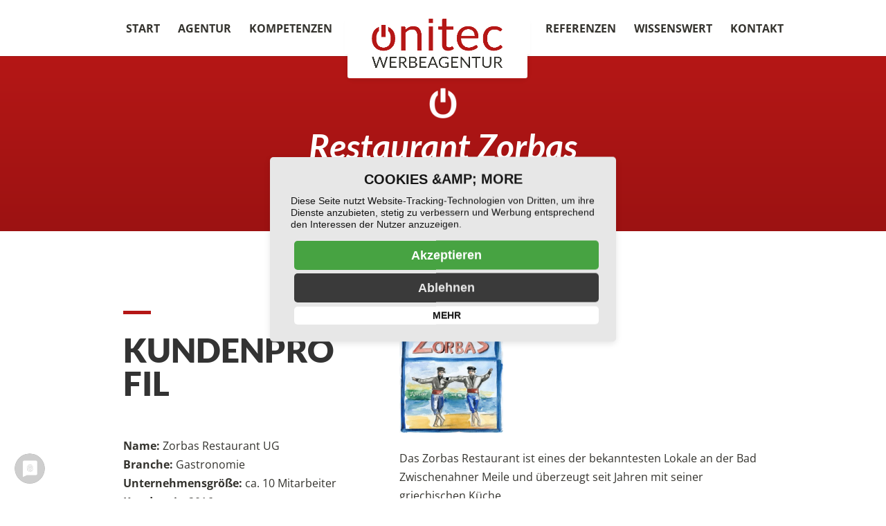

--- FILE ---
content_type: text/css
request_url: https://www.onitec.de/wp-content/cache/wpfc-minified/mkvwc8rb/3tljg.css
body_size: 250
content:
.imgareaselect-border1 {
background: url(//www.onitec.de/wp-includes/js/imgareaselect/border-anim-v.gif) repeat-y left top;
}
.imgareaselect-border2 {
background: url(//www.onitec.de/wp-includes/js/imgareaselect/border-anim-h.gif) repeat-x left top;
}
.imgareaselect-border3 {
background: url(//www.onitec.de/wp-includes/js/imgareaselect/border-anim-v.gif) repeat-y right top;
}
.imgareaselect-border4 {
background: url(//www.onitec.de/wp-includes/js/imgareaselect/border-anim-h.gif) repeat-x left bottom;
}
.imgareaselect-border1, .imgareaselect-border2,
.imgareaselect-border3, .imgareaselect-border4 {
filter: alpha(opacity=50);
opacity: 0.5;
}
.imgareaselect-handle {
background-color: #fff;
border: solid 1px #000;
filter: alpha(opacity=50);
opacity: 0.5;
}
.imgareaselect-outer {
background-color: #000;
filter: alpha(opacity=50);
opacity: 0.5;
}
.imgareaselect-selection {
}

--- FILE ---
content_type: text/css
request_url: https://www.onitec.de/wp-content/cache/wpfc-minified/d78oedv6/3tljg.css
body_size: 2729
content:
.inline .et_pb_button_module_wrapper {
display:inline-block;
float:left !important;
margin-right:30px;
} .list1 {padding: 20px 0 !important;}
.list1 li {list-style: none;}
.list1 li::before {
content: '+';
padding-right: 6px;
font-weight: 800;
font-style: italic;
font-size: 27px;
color: #b51716;
font-family: 'Lato';
top: 4px;
position: relative;
} .refslide .et-pb-arrow-next {
opacity: 1;
right: 22px;
}
.refslide .et-pb-arrow-prev{
opacity: 1;
left: 22px;
} .et_pb_fullwidth_header .et_pb_fullwidth_header_container.center .header-content {
margin: 20px auto;
width: 80%;
max-width: 1400px;
} ::selection {background: #21201d;color: #fff;} 
::-moz-selection {background: ##21201d;color: #fff;}  .et_pb_scroll_top.et-pb-icon {background: rgba(215, 29, 42, 1) ;} .et_pb_team_member_description {line-height: 1.2em !important;}
.et_pb_team_member_description h4 {
padding-bottom: 4px !important;
} 
.et_pb_member_position {
padding-bottom: 5px;
}
.et_pb_team_member_description p a:hover {text-decoration: underline;}   .refsplit .et_pb_promo {
transition: padding 0.4s ease;
}
.refsplit:hover .et_pb_promo {padding: 150px 160px !important;}
.refsplit .et_pb_promo_description p,
.refsplit .et_pb_button_wrapper{
transition: all 0.4s ease-out;
opacity: 0;
height: 0;
overflow: hidden;
}
.refsplit:hover .et_pb_promo .et_pb_promo_description p,
.refsplit:hover .et_pb_promo .et_pb_button_wrapper {
opacity: 1;
height: auto;
}   .switch-container {
display: grid;
align-items: center;
width: 100%;
height: 100vh;
max-height: 930px;
background: #ccc;
overflow: hidden;
}
.switch-container ul{
margin: 0 auto;
padding: 0;
text-align: left;
display: flex;
flex-direction: column;
max-width: 1200px;
width: 100%;
}
.switch-container ul li {
position: relative;
list-style: none;
padding-bottom: 25px;
max-width: 650px;
}
.switch-container ul li:last-child{padding-bottom: 0;}
.switch-container ul li a {
text-decoration: none;
font-size: 52px;
text-transform: uppercase;
font-weight: 700;
color: #fff;
transition: 0.5s;
position: relative;
line-height: 1em;
display: inline-block;
transition: all ease;
padding: 2px 10px 6px;
display: inline-block;
vertical-align: middle;
-webkit-transform: perspective(1px) translateZ(0);
transform: perspective(1px) translateZ(0);
-webkit-transition-property: color;
transition-property: color;
-webkit-transition-duration: 0.3s;
transition-duration: 0.3s;
}
.switch-container ul li a:before {
content: "";
position: absolute;
z-index: -1;
top: 0;
left: 0;
right: 0;
bottom: 0;
background: #34332e;
-webkit-transform: scaleX(0);
transform: scaleX(0);
-webkit-transform-origin: 0 50%;
transform-origin: 0 50%;
-webkit-transition-property: transform;
transition-property: transform;
-webkit-transition-duration: 0.3s;
transition-duration: 0.3s;
-webkit-transition-timing-function: ease-out;
transition-timing-function: ease-out;
}
.switch-container ul li a:hover,
.switch-container ul li.active a {
color: #fff;
}
.switch-container ul li a:hover:before,
.switch-container ul li.active a:before {
-webkit-transform: scaleX(1);
transform: scaleX(1);
}
.switch-container #switchpic {
position: absolute;
top: 0;
left: 0;
width: 100%;
height: 100vh;
transition: 0.5s;
animation: move 55s ease;
-ms-animation: move 55s ease;
-webkit-animation: move 55s ease;
-0-animation: move 55s ease;
-moz-animation: move 55s ease;
}
.switch-container #switchpic.one {background: url(//www.onitec.de/wp-content/themes/onitec-Divi-child/md-ref3.jpg);background-size: cover;}
.switch-container #switchpic.two {background: url(//www.onitec.de/wp-content/themes/onitec-Divi-child/kw-ref2.jpg);background-size: cover;}
.switch-container #switchpic.three {background: url(//www.onitec.de/wp-content/themes/onitec-Divi-child/hoh-ref2.jpg);background-size: cover;}
.switch-container #switchpic.four {background: url(//www.onitec.de/wp-content/themes/onitec-Divi-child/dah-ref.jpg);background-size: cover;}
.switch-container #switchpic.five {background: url(//www.onitec.de/wp-content/themes/onitec-Divi-child/ds-ref2.jpg);background-size: cover;}
.switch-container #switchpic {
width: 100%;
position: absolute;
}
@-webkit-keyframes move {
0% {
-webkit-transform-origin: center center;
-moz-transform-origin: center center;
-ms-transform-origin: center center;
-o-transform-origin: center center;
transform-origin: center center;
transform: scale(1.0);
-ms-transform: scale(1.0);
-webkit-transform: scale(1.0);
-o-transform: scale(1.0);
-moz-transform: scale(1.0);
}
100% {
transform: scale(1.20);
-ms-transform: scale(1.20);
-webkit-transform: scale(1.20);
-o-transform: scale(1.20);
-moz-transform: scale(1.20);
}
} .dsm_masonry_gallery.ongal .grid-item {
filter: grayscale(1);
transition: filter ease 0.7s;
}
.dsm_masonry_gallery.ongal .grid-item:hover {
filter: grayscale(0);
}
.pewl {margin: 0 0 !important;} .wha-ws-cell, .wha-ws-cell div {
color: #fff;
}
.wha-ws-grid {
border: 3px solid #fff;
background: rgba(255,255,255,0.15);
}
.wha-words_field .wha-word-list {display: none;}
@media all and (max-width:960px) {
.wha-words_field .padding-vertical {
padding: 15px 0 10px !important;
}
.wha-information {display: none !important;}
}   article .post .more-link {
margin-top: 10px; 
padding: 4px 10px; 
background: #34332e;
font-size: 14px;
color: #fff;
border-radius: 3px;
-webkit-border-radius: 3px;
text-transform: uppercase;
font-weight: 600;
letter-spacing: 1px;
}
article .post .more-link:hover {
background: #b51716; 
color: #fff;
}
.post-meta, .post-meta a {color: #b51716 !important;}
.post-meta {
border-top: 0px solid #fff;
border-bottom: 0px solid #fff;
font-size: 13px !important;
text-align: center;
margin-bottom: 0;
}
.post-meta a:hover {text-decoration: underline !important; color: #d71d2a !important;}
.et_pb_blog_grid .et_pb_post .entry-featured-image-url {margin-bottom: 0px;}
.et_pb_blog_grid .et_audio_content, .et_pb_blog_grid .et_main_video_container, .et_pb_blog_grid .et_pb_post .et_pb_slider, .et_pb_image_container {
margin: -20px -20px 10px;
}
.et_pb_post h3,
.et_pb_post h2 {
margin-top: 0px !important;
}
.et_pb_blog_grid .entry-title {
color: #34332e;
white-space: nowrap;
overflow: hidden;
text-overflow: ellipsis;
max-width: 318px;
text-align: center;
padding: 5px 0;
}
.post-content {text-align: center;}
.post-content p {
font-size: 15px !important;
line-height: 24px;
padding: 0px 0px 7px !important;
margin-bottom: 8px;
max-height: 150px;
overflow: hidden;
}
.et_overlay {border: none;}
.et_post_meta_wrapper {width: 100% !important;}
.et_post_meta_wrapper .post-meta, .category .post-meta {padding-bottom:0px !important;}
.et_post_meta_wrapper h1.entry-title,
.category h2.entry-title {color: #b51716;}
.widget_recent_entries ul li a {font-size: 0.90em;}
.widget_recent_entries ul li {
line-height: 18px;
padding-bottom: 10px;
}
.backlink {
border-top: 2px solid #f1f1f1;
margin: 0 auto;
max-width: 1080px;
padding: 1em;
text-align: center;
}
.backlink p a {color: #fff; background: #d71d2a; padding: 5px 15px; }
.backlink p a:hover {opacity: 0.8;}    #top-menu.nav a:hover,
#top-menu-nav > ul > li > a:hover,
#top-menu-nav > ul > li.current-menu-item > a { 
color: #b51716 !important;
opacity: 1 !important;
}
#top-menu a, .nav ul li a { } .logo_container_mobile {
display: block;
}
.logo_container_mobile #logomobile {
display: none;
}
@media screen and (max-width: 1250px) { .logo_container, #top-menu {
display: none;
} #et_mobile_nav_menu, .logo_container_mobile {
display: block;
}
}
@media screen and (max-width: 980px) {    
.logo_container_mobile #logomobile {
display: inline-block;
max-width: 50%;
}
}
@media screen and (max-width: 1250px) and (min-width: 981px) { 
.logo_container_mobile #logomobile {
display: inline-block;
max-width: 300px;
margin-top: 0.75rem;
} .et_header_style_split #et_mobile_nav_menu {
float: none;
position: relative;
margin-top: 0px;
margin-bottom: 20px;
display: block;
}
.et_header_style_split #main-header .mobile_nav {
display: block;
text-align: left;
background-color: rgba(0,0,0,.05);
border-radius: 5px;
padding: 9px 10px;
}
.et_header_style_centered .mobile_nav .select_page, .et_header_style_split .mobile_nav .select_page {
display: inline-block;
color: #666;
font-size: 14px;
}
.et_header_style_split .et_menu_container .mobile_menu_bar {
position: absolute;
right: 5px;
top: 2px;
}
.et_header_style_split #et-top-navigation, .et_header_style_split .et-fixed-header #et-top-navigation {
display: block;
padding-top: 0;
}
.et_header_style_split .et_mobile_menu {
top: 53px;
}
} #top-menu-nav {margin-left: 33px;}
.centered-inline-logo-wrap {
width: 260px !important;
z-index: 99999;
position: relative !important;
top: 20px;
height: 88px !important;
background: rgb(255, 255, 255);
padding: 2px 0px 15px !important;
border-radius:3px;
margin-right: 22px !important;
} .et-fixed-header .centered-inline-logo-wrap {
width: 200px !important;
height: 65px !important;
padding: 2px 0px 10px !important;
margin-right: 22px !important;
} logo_container, .logo_outer {
position: relative;
height: 4rem;
top: -1.7rem; 
}
.logo_container a {
z-index: 9;
}
.logo_shadow {
position: absolute;
width: 100%;
height: 100%;
z-index: 7;
box-shadow: 0 0 7px rgba(0,0,0,.1)!important;
-moz-box-shadow: 0 0 7px rgba(0,0,0,.1)!important;
-webkit-box-shadow: 0 0 7px rgba(0,0,0,.1)!important;
border-radius: 0.6rem;
}
.logo_back {
position: absolute;
width: calc( 100% + 8px );
height: 100%;
left: -4px;
top: -40%;
z-index: 9;
background: #fff;
}            #footer-info, #footer-info a {
font-size: 14px;
float: none;
margin: 0 auto;
text-align: center;
}    @media all and (max-width:1400px) {
.refsplit .et_pb_promo {
transition: none;
} 
.refsplit .et_pb_promo,.refsplit:hover .et_pb_promo {padding: 30px 30px !important;}
.refsplit .et_pb_promo_description p,
.refsplit .et_pb_button_wrapper{
transition: none;
opacity: 1;
height: auto;
}
} @media all and (max-width:960px) {
.switch-container {
height: 30vh;
}
.switch-container #switchpic {
height: 30vh;
}
.switch-container ul{
max-width: 450px;
width: 100%;
padding-left: 15px;
}
.switch-container ul li {
position: relative;
list-style: none;
padding-bottom: 10px;
max-width: 450px;
}
.switch-container ul li a {
font-size: 20px;
padding: 1px 5px 3px;
}
.et_pb_filterable_portfolio .et_pb_portfolio_filters li a {
padding: 6px 6px;
}
}
@media all and (max-width:660px) {
.sm-list .list1 {padding:0 0 !important;}
.sm-list .et_pb_column_1_4 {margin-bottom: 0 !important;}
.post-content p {max-height: 146px;}
}

--- FILE ---
content_type: text/css
request_url: https://www.onitec.de/wp-content/cache/wpfc-minified/2ygwhy9l/a7gst.css
body_size: 4039
content:
body,.et_pb_column_1_2 .et_quote_content blockquote cite,.et_pb_column_1_2 .et_link_content a.et_link_main_url,.et_pb_column_1_3 .et_quote_content blockquote cite,.et_pb_column_3_8 .et_quote_content blockquote cite,.et_pb_column_1_4 .et_quote_content blockquote cite,.et_pb_blog_grid .et_quote_content blockquote cite,.et_pb_column_1_3 .et_link_content a.et_link_main_url,.et_pb_column_3_8 .et_link_content a.et_link_main_url,.et_pb_column_1_4 .et_link_content a.et_link_main_url,.et_pb_blog_grid .et_link_content a.et_link_main_url,body .et_pb_bg_layout_light .et_pb_post p,body .et_pb_bg_layout_dark .et_pb_post p{font-size:16px}.et_pb_slide_content,.et_pb_best_value{font-size:18px}body{color:#34332e}.woocommerce #respond input#submit,.woocommerce-page #respond input#submit,.woocommerce #content input.button,.woocommerce-page #content input.button,.woocommerce-message,.woocommerce-error,.woocommerce-info{background:#b51716!important}#et_search_icon:hover,.mobile_menu_bar:before,.mobile_menu_bar:after,.et_toggle_slide_menu:after,.et-social-icon a:hover,.et_pb_sum,.et_pb_pricing li a,.et_pb_pricing_table_button,.et_overlay:before,.entry-summary p.price ins,.woocommerce div.product span.price,.woocommerce-page div.product span.price,.woocommerce #content div.product span.price,.woocommerce-page #content div.product span.price,.woocommerce div.product p.price,.woocommerce-page div.product p.price,.woocommerce #content div.product p.price,.woocommerce-page #content div.product p.price,.et_pb_member_social_links a:hover,.woocommerce .star-rating span:before,.woocommerce-page .star-rating span:before,.et_pb_widget li a:hover,.et_pb_filterable_portfolio .et_pb_portfolio_filters li a.active,.et_pb_filterable_portfolio .et_pb_portofolio_pagination ul li a.active,.et_pb_gallery .et_pb_gallery_pagination ul li a.active,.wp-pagenavi span.current,.wp-pagenavi a:hover,.nav-single a,.tagged_as a,.posted_in a{color:#b51716}.et_pb_contact_submit,.et_password_protected_form .et_submit_button,.et_pb_bg_layout_light .et_pb_newsletter_button,.comment-reply-link,.form-submit .et_pb_button,.et_pb_bg_layout_light .et_pb_promo_button,.et_pb_bg_layout_light .et_pb_more_button,.woocommerce a.button.alt,.woocommerce-page a.button.alt,.woocommerce button.button.alt,.woocommerce button.button.alt.disabled,.woocommerce-page button.button.alt,.woocommerce-page button.button.alt.disabled,.woocommerce input.button.alt,.woocommerce-page input.button.alt,.woocommerce #respond input#submit.alt,.woocommerce-page #respond input#submit.alt,.woocommerce #content input.button.alt,.woocommerce-page #content input.button.alt,.woocommerce a.button,.woocommerce-page a.button,.woocommerce button.button,.woocommerce-page button.button,.woocommerce input.button,.woocommerce-page input.button,.et_pb_contact p input[type="checkbox"]:checked+label i:before,.et_pb_bg_layout_light.et_pb_module.et_pb_button{color:#b51716}.footer-widget h4{color:#b51716}.et-search-form,.nav li ul,.et_mobile_menu,.footer-widget li:before,.et_pb_pricing li:before,blockquote{border-color:#b51716}.et_pb_counter_amount,.et_pb_featured_table .et_pb_pricing_heading,.et_quote_content,.et_link_content,.et_audio_content,.et_pb_post_slider.et_pb_bg_layout_dark,.et_slide_in_menu_container,.et_pb_contact p input[type="radio"]:checked+label i:before{background-color:#b51716}.container,.et_pb_row,.et_pb_slider .et_pb_container,.et_pb_fullwidth_section .et_pb_title_container,.et_pb_fullwidth_section .et_pb_title_featured_container,.et_pb_fullwidth_header:not(.et_pb_fullscreen) .et_pb_fullwidth_header_container{max-width:1200px}.et_boxed_layout #page-container,.et_boxed_layout.et_non_fixed_nav.et_transparent_nav #page-container #top-header,.et_boxed_layout.et_non_fixed_nav.et_transparent_nav #page-container #main-header,.et_fixed_nav.et_boxed_layout #page-container #top-header,.et_fixed_nav.et_boxed_layout #page-container #main-header,.et_boxed_layout #page-container .container,.et_boxed_layout #page-container .et_pb_row{max-width:1360px}a{color:#b51716}#top-header,#et-secondary-nav li ul{background-color:#b51716}.et_header_style_centered .mobile_nav .select_page,.et_header_style_split .mobile_nav .select_page,.et_nav_text_color_light #top-menu>li>a,.et_nav_text_color_dark #top-menu>li>a,#top-menu a,.et_mobile_menu li a,.et_nav_text_color_light .et_mobile_menu li a,.et_nav_text_color_dark .et_mobile_menu li a,#et_search_icon:before,.et_search_form_container input,span.et_close_search_field:after,#et-top-navigation .et-cart-info{color:#34332e}.et_search_form_container input::-moz-placeholder{color:#34332e}.et_search_form_container input::-webkit-input-placeholder{color:#34332e}.et_search_form_container input:-ms-input-placeholder{color:#34332e}#top-menu li a{font-size:16px}body.et_vertical_nav .container.et_search_form_container .et-search-form input{font-size:16px!important}#top-menu li a,.et_search_form_container input{font-weight:bold;font-style:normal;text-transform:uppercase;text-decoration:none}.et_search_form_container input::-moz-placeholder{font-weight:bold;font-style:normal;text-transform:uppercase;text-decoration:none}.et_search_form_container input::-webkit-input-placeholder{font-weight:bold;font-style:normal;text-transform:uppercase;text-decoration:none}.et_search_form_container input:-ms-input-placeholder{font-weight:bold;font-style:normal;text-transform:uppercase;text-decoration:none}#top-menu li.current-menu-ancestor>a,#top-menu li.current-menu-item>a,#top-menu li.current_page_item>a,.et_color_scheme_red #top-menu li.current-menu-ancestor>a,.et_color_scheme_red #top-menu li.current-menu-item>a,.et_color_scheme_red #top-menu li.current_page_item>a,.et_color_scheme_pink #top-menu li.current-menu-ancestor>a,.et_color_scheme_pink #top-menu li.current-menu-item>a,.et_color_scheme_pink #top-menu li.current_page_item>a,.et_color_scheme_orange #top-menu li.current-menu-ancestor>a,.et_color_scheme_orange #top-menu li.current-menu-item>a,.et_color_scheme_orange #top-menu li.current_page_item>a,.et_color_scheme_green #top-menu li.current-menu-ancestor>a,.et_color_scheme_green #top-menu li.current-menu-item>a,.et_color_scheme_green #top-menu li.current_page_item>a{color:#b51716}#main-footer{background-color:#262421}#footer-widgets .footer-widget a,#footer-widgets .footer-widget li a,#footer-widgets .footer-widget li a:hover{color:#cccccc}.footer-widget{color:#cccccc}#main-footer .footer-widget h4{color:#ffffff}.footer-widget li:before{border-color:#b51716}.footer-widget h4{font-weight:bold;font-style:italic;text-transform:none;text-decoration:none}#footer-widgets .footer-widget li:before{top:10.6px}#footer-bottom{background-color:#262421}#footer-info,#footer-info a{color:#afafaf}.et_slide_in_menu_container,.et_slide_in_menu_container .et-search-field{letter-spacing:px}.et_slide_in_menu_container .et-search-field::-moz-placeholder{letter-spacing:px}.et_slide_in_menu_container .et-search-field::-webkit-input-placeholder{letter-spacing:px}.et_slide_in_menu_container .et-search-field:-ms-input-placeholder{letter-spacing:px}@media only screen and (min-width:981px){.footer-widget h4{font-size:25px}.et_header_style_left .et-fixed-header #et-top-navigation,.et_header_style_split .et-fixed-header #et-top-navigation{padding:25px 0 0 0}.et_header_style_left .et-fixed-header #et-top-navigation nav>ul>li>a,.et_header_style_split .et-fixed-header #et-top-navigation nav>ul>li>a{padding-bottom:25px}.et_header_style_centered header#main-header.et-fixed-header .logo_container{height:50px}.et_header_style_split #main-header.et-fixed-header .centered-inline-logo-wrap{width:50px;margin:-50px 0}.et_header_style_split .et-fixed-header .centered-inline-logo-wrap #logo{max-height:50px}.et_pb_svg_logo.et_header_style_split .et-fixed-header .centered-inline-logo-wrap #logo{height:50px}.et_header_style_slide .et-fixed-header #et-top-navigation,.et_header_style_fullscreen .et-fixed-header #et-top-navigation{padding:16px 0 16px 0!important}.et_header_style_split #main-header .centered-inline-logo-wrap{width:auto;height:60.2px}.et_header_style_split #main-header.et-fixed-header .centered-inline-logo-wrap{width:auto;height:49px}.et_header_style_split .centered-inline-logo-wrap #logo,.et_header_style_split .et-fixed-header .centered-inline-logo-wrap #logo{height:auto;max-height:100%}.et-fixed-header#top-header,.et-fixed-header#top-header #et-secondary-nav li ul{background-color:#b51716}.et-fixed-header #top-menu li a{font-size:15px}.et-fixed-header #top-menu a,.et-fixed-header #et_search_icon:before,.et-fixed-header #et_top_search .et-search-form input,.et-fixed-header .et_search_form_container input,.et-fixed-header .et_close_search_field:after,.et-fixed-header #et-top-navigation .et-cart-info{color:#34332e!important}.et-fixed-header .et_search_form_container input::-moz-placeholder{color:#34332e!important}.et-fixed-header .et_search_form_container input::-webkit-input-placeholder{color:#34332e!important}.et-fixed-header .et_search_form_container input:-ms-input-placeholder{color:#34332e!important}.et-fixed-header #top-menu li.current-menu-ancestor>a,.et-fixed-header #top-menu li.current-menu-item>a,.et-fixed-header #top-menu li.current_page_item>a{color:#b51716!important}}@media only screen and (min-width:1500px){.et_pb_row{padding:30px 0}.et_pb_section{padding:60px 0}.single.et_pb_pagebuilder_layout.et_full_width_page .et_post_meta_wrapper{padding-top:90px}.et_pb_fullwidth_section{padding:0}}	h1,h2,h3,h4,h5,h6{font-family:'Lato',Helvetica,Arial,Lucida,sans-serif}div.et_pb_section.et_pb_section_0_tb_footer{background-image:url(https://www.onitec.de/wp-content/uploads/2021/07/footer-bg-on-3.jpg)!important}.et_pb_section_0_tb_footer.et_pb_section{padding-top:150px;padding-bottom:50px}.et_pb_text_0_tb_footer{font-weight:700;font-style:italic;font-size:45px}.et_pb_text_1_tb_footer{font-weight:700;font-style:italic;font-size:45px}.et_pb_blurb_0_tb_footer.et_pb_blurb .et_pb_module_header,.et_pb_blurb_0_tb_footer.et_pb_blurb .et_pb_module_header a{font-family:'Lato',Helvetica,Arial,Lucida,sans-serif;font-weight:900;font-style:italic;font-size:30px;color:#FFFFFF!important}.et_pb_blurb_1_tb_footer.et_pb_blurb .et_pb_module_header,.et_pb_blurb_1_tb_footer.et_pb_blurb .et_pb_module_header a{font-family:'Lato',Helvetica,Arial,Lucida,sans-serif;font-weight:900;font-style:italic;font-size:30px;color:#FFFFFF!important}.et_pb_blurb_2_tb_footer.et_pb_blurb .et_pb_module_header,.et_pb_blurb_2_tb_footer.et_pb_blurb .et_pb_module_header a{font-family:'Lato',Helvetica,Arial,Lucida,sans-serif;font-weight:900;font-style:italic;font-size:30px;color:#FFFFFF!important}.et_pb_blurb_3_tb_footer.et_pb_blurb .et_pb_module_header,.et_pb_blurb_3_tb_footer.et_pb_blurb .et_pb_module_header a{font-family:'Lato',Helvetica,Arial,Lucida,sans-serif;font-weight:900;font-style:italic;font-size:30px;color:#FFFFFF!important}.et_pb_blurb_0_tb_footer.et_pb_blurb:hover .et_pb_module_header,.et_pb_blurb_0_tb_footer.et_pb_blurb:hover .et_pb_module_header a{color:#B51716!important}.et_pb_blurb_0_tb_footer.et_pb_blurb{color:#B51716!important}.et_pb_blurb_0_tb_footer.et_pb_blurb .et_pb_blurb_description a:hover{color:#B51716!important}.et_pb_blurb_1_tb_footer.et_pb_blurb:hover .et_pb_module_header,.et_pb_blurb_1_tb_footer.et_pb_blurb:hover .et_pb_module_header a{color:#B51716!important}.et_pb_blurb_1_tb_footer.et_pb_blurb{color:#B51716!important}.et_pb_blurb_1_tb_footer.et_pb_blurb .et_pb_blurb_description a:hover{color:#B51716!important}.et_pb_blurb_2_tb_footer.et_pb_blurb:hover .et_pb_module_header,.et_pb_blurb_2_tb_footer.et_pb_blurb:hover .et_pb_module_header a{color:#B51716!important}.et_pb_blurb_2_tb_footer.et_pb_blurb{color:#B51716!important}.et_pb_blurb_2_tb_footer.et_pb_blurb .et_pb_blurb_description a:hover{color:#B51716!important}.et_pb_blurb_3_tb_footer.et_pb_blurb:hover .et_pb_module_header,.et_pb_blurb_3_tb_footer.et_pb_blurb:hover .et_pb_module_header a{color:#B51716!important}.et_pb_blurb_3_tb_footer.et_pb_blurb .et_pb_blurb_description a:hover{color:#B51716!important}.et_pb_blurb_0_tb_footer.et_pb_blurb .et_pb_blurb_description a{color:#CCCCCC!important}.et_pb_blurb_1_tb_footer.et_pb_blurb .et_pb_blurb_description a{color:#CCCCCC!important}.et_pb_blurb_2_tb_footer.et_pb_blurb .et_pb_blurb_description a{color:#CCCCCC!important}.et_pb_blurb_0_tb_footer.et_pb_blurb .et_pb_module_header,.et_pb_blurb_0_tb_footer.et_pb_blurb .et_pb_module_header a,.et_pb_blurb_0_tb_footer.et_pb_blurb .et_pb_blurb_description a{transition:color 300ms ease 0ms}.et_pb_blurb_1_tb_footer.et_pb_blurb .et_pb_module_header,.et_pb_blurb_1_tb_footer.et_pb_blurb .et_pb_module_header a,.et_pb_blurb_1_tb_footer.et_pb_blurb .et_pb_blurb_description a{transition:color 300ms ease 0ms}.et_pb_blurb_2_tb_footer.et_pb_blurb .et_pb_module_header,.et_pb_blurb_2_tb_footer.et_pb_blurb .et_pb_module_header a,.et_pb_blurb_2_tb_footer.et_pb_blurb .et_pb_blurb_description a{transition:color 300ms ease 0ms}.et_pb_blurb_3_tb_footer.et_pb_blurb .et_pb_module_header,.et_pb_blurb_3_tb_footer.et_pb_blurb .et_pb_module_header a,.et_pb_blurb_3_tb_footer.et_pb_blurb .et_pb_blurb_description a{transition:color 300ms ease 0ms}.et_pb_blurb_0_tb_footer .et-pb-icon{color:#B51716}.et_pb_blurb_1_tb_footer .et-pb-icon{color:#B51716}.et_pb_blurb_2_tb_footer .et-pb-icon{color:#B51716}.et_pb_blurb_3_tb_footer .et-pb-icon{color:#B51716}.et_pb_blurb_3_tb_footer.et_pb_blurb{color:#FFFFFF!important}.et_pb_blurb_3_tb_footer.et_pb_blurb .et_pb_blurb_description a{color:#FFFFFF!important;line-height:1.8em}.et_pb_row_2_tb_footer.et_pb_row{padding-top:50px!important;padding-top:50px}@media only screen and (min-width:981px){.et_pb_text_0_tb_footer{display:none!important}}@media only screen and (max-width:980px){.et_pb_text_1_tb_footer{line-height:1.2em}}@media only screen and (min-width:768px) and (max-width:980px){.et_pb_text_0_tb_footer{display:none!important}}@media only screen and (max-width:767px){.et_pb_section_0_tb_footer.et_pb_section{padding-top:40px;padding-bottom:10px}.et_pb_text_0_tb_footer{font-size:24px;line-height:1.3em;margin-bottom:70px!important}.et_pb_text_1_tb_footer{font-size:24px;line-height:1.3em}.et_pb_blurb_0_tb_footer.et_pb_blurb .et_pb_module_header,.et_pb_blurb_0_tb_footer.et_pb_blurb .et_pb_module_header a{font-size:24px}.et_pb_blurb_1_tb_footer.et_pb_blurb .et_pb_module_header,.et_pb_blurb_1_tb_footer.et_pb_blurb .et_pb_module_header a{font-size:24px}.et_pb_blurb_2_tb_footer.et_pb_blurb .et_pb_module_header,.et_pb_blurb_2_tb_footer.et_pb_blurb .et_pb_module_header a{font-size:24px}.et_pb_blurb_3_tb_footer.et_pb_blurb .et_pb_module_header,.et_pb_blurb_3_tb_footer.et_pb_blurb .et_pb_module_header a{font-size:24px}.et_pb_blurb_0_tb_footer .et-pb-icon{font-size:28px}.et_pb_blurb_1_tb_footer .et-pb-icon{font-size:28px}.et_pb_blurb_2_tb_footer .et-pb-icon{font-size:28px}.et_pb_blurb_3_tb_footer .et-pb-icon{font-size:28px}.et_pb_blurb_3_tb_footer.et_pb_blurb .et_pb_blurb_description a{line-height:1.5em}.et_pb_row_2_tb_footer.et_pb_row{padding-top:0px!important;padding-top:0px!important}.et_pb_text_2_tb_footer{font-size:13px}}div.et_pb_section.et_pb_section_0{background-image:linear-gradient(180deg,#b51716 0%,#9b1212 100%)!important}.et_pb_section_0.et_pb_section{padding-top:20px;padding-bottom:35px}.et_pb_section_0.section_has_divider.et_pb_bottom_divider .et_pb_bottom_inside_divider{background-image:url([data-uri]);background-size:cover;background-position-x:center;bottom:0;height:15px;z-index:1;transform:rotateX(180deg)}.et_pb_image_0{margin-bottom:15px!important;text-align:center}.et_pb_image_0 .et_pb_image_wrap img{width:auto}.et_pb_image_1 .et_pb_image_wrap img{width:auto}.et_pb_text_0 h1{font-weight:700;font-style:italic;font-size:50px}.et_pb_text_0{margin-bottom:5px!important}.et_pb_text_1 h3{font-family:'Open Sans',Helvetica,Arial,Lucida,sans-serif;font-size:16px;color:#FFFFFF!important}.et_pb_row_1.et_pb_row{padding-top:50px!important;padding-right:50px!important;padding-bottom:50px!important;padding-left:50px!important;padding-top:50px;padding-right:50px;padding-bottom:50px;padding-left:50px}.et_pb_row_3.et_pb_row{padding-top:50px!important;padding-right:50px!important;padding-bottom:50px!important;padding-left:50px!important;padding-top:50px;padding-right:50px;padding-bottom:50px;padding-left:50px}.et_pb_row_1,body #page-container .et-db #et-boc .et-l .et_pb_row_1.et_pb_row,body.et_pb_pagebuilder_layout.single #page-container #et-boc .et-l .et_pb_row_1.et_pb_row,body.et_pb_pagebuilder_layout.single.et_full_width_portfolio_page #page-container #et-boc .et-l .et_pb_row_1.et_pb_row{max-width:1400px}.et_pb_row_2,body #page-container .et-db #et-boc .et-l .et_pb_row_2.et_pb_row,body.et_pb_pagebuilder_layout.single #page-container #et-boc .et-l .et_pb_row_2.et_pb_row,body.et_pb_pagebuilder_layout.single.et_full_width_portfolio_page #page-container #et-boc .et-l .et_pb_row_2.et_pb_row{max-width:1400px}.et_pb_row_3,body #page-container .et-db #et-boc .et-l .et_pb_row_3.et_pb_row,body.et_pb_pagebuilder_layout.single #page-container #et-boc .et-l .et_pb_row_3.et_pb_row,body.et_pb_pagebuilder_layout.single.et_full_width_portfolio_page #page-container #et-boc .et-l .et_pb_row_3.et_pb_row{max-width:1400px}.et_pb_row_4,body #page-container .et-db #et-boc .et-l .et_pb_row_4.et_pb_row,body.et_pb_pagebuilder_layout.single #page-container #et-boc .et-l .et_pb_row_4.et_pb_row,body.et_pb_pagebuilder_layout.single.et_full_width_portfolio_page #page-container #et-boc .et-l .et_pb_row_4.et_pb_row{max-width:1400px}.et_pb_divider_0{padding-bottom:10px;margin-bottom:0px!important;width:40px}.et_pb_divider_1{padding-bottom:10px;margin-bottom:0px!important;width:40px}.et_pb_divider_0:before{border-top-color:#b51716;border-top-width:5px;width:auto;top:0px;right:0px;left:0px}.et_pb_divider_1:before{border-top-color:#b51716;border-top-width:5px;width:auto;top:0px;right:0px;left:0px}.et_pb_text_2 h2{font-weight:800;text-transform:uppercase;font-size:48px}.et_pb_text_4 h2{font-weight:800;text-transform:uppercase;font-size:48px}.et_pb_text_2 h3{font-family:'Lato',Helvetica,Arial,Lucida,sans-serif;font-weight:900;font-style:italic;font-size:50px;color:#34332e!important;line-height:1.1em}.et_pb_text_4 h3{font-family:'Lato',Helvetica,Arial,Lucida,sans-serif;font-weight:900;font-style:italic;font-size:50px;color:#34332e!important;line-height:1.1em}.et_pb_button_0_wrapper .et_pb_button_0,.et_pb_button_0_wrapper .et_pb_button_0:hover{padding-right:30px!important;padding-left:15px!important}.et_pb_button_1_wrapper .et_pb_button_1,.et_pb_button_1_wrapper .et_pb_button_1:hover{padding-right:30px!important;padding-left:15px!important}.et_pb_button_0_wrapper{margin-top:20px!important}.et_pb_button_1_wrapper{margin-top:20px!important}body #page-container .et_pb_section .et_pb_button_0{color:#34332e!important;border-width:0px!important;border-radius:0px;letter-spacing:1px;font-size:16px;text-transform:uppercase!important;background-color:#F1F1F1}body #page-container .et_pb_section .et_pb_button_1{color:#34332e!important;border-width:0px!important;border-radius:0px;letter-spacing:1px;font-size:16px;text-transform:uppercase!important;background-color:#F1F1F1}body #page-container .et_pb_section .et_pb_button_2{color:#34332e!important;border-width:0px!important;border-radius:0px;letter-spacing:1px;font-size:16px;text-transform:uppercase!important;background-color:#F1F1F1}body #page-container .et_pb_section .et_pb_button_0:hover{color:#ffffff!important;background-image:initial;background-color:#34332e}body #page-container .et_pb_section .et_pb_button_1:hover{color:#ffffff!important;background-image:initial;background-color:#34332e}body #page-container .et_pb_section .et_pb_button_2:hover{color:#ffffff!important;background-image:initial;background-color:#34332e}body #page-container .et_pb_section .et_pb_button_0:hover:after{margin-left:.3em;left:auto;margin-left:.3em}body #page-container .et_pb_section .et_pb_button_1:hover:after{margin-left:.3em;left:auto;margin-left:.3em}body #page-container .et_pb_section .et_pb_button_0:after{line-height:inherit;font-size:inherit!important;opacity:1;margin-left:.3em;left:auto}body #page-container .et_pb_section .et_pb_button_1:after{line-height:inherit;font-size:inherit!important;opacity:1;margin-left:.3em;left:auto}.et_pb_button_0{transition:color 300ms ease 0ms,background-color 300ms ease 0ms}.et_pb_button_1{transition:color 300ms ease 0ms,background-color 300ms ease 0ms}.et_pb_button_2{transition:color 300ms ease 0ms,background-color 300ms ease 0ms}.et_pb_button_0,.et_pb_button_0:after{transition:all 300ms ease 0ms}.et_pb_button_1,.et_pb_button_1:after{transition:all 300ms ease 0ms}.et_pb_button_2,.et_pb_button_2:after{transition:all 300ms ease 0ms}.et_pb_row_2.et_pb_row{padding-top:50px!important;padding-right:50px!important;padding-bottom:50px!important;padding-left:50px!important;margin-top:100px!important;padding-top:50px;padding-right:50px;padding-bottom:50px;padding-left:50px}.dsm_scroll_image_0{border-radius:5px 5px 5px 5px;overflow:hidden;border-width:10px;border-color:#25282c;padding-bottom:0px;margin-bottom:0px!important;box-shadow:0px 2px 8px 0px rgba(0,0,0,0.3)}.dsm_scroll_image_0 .dsm-scroll-image-wrapper{height:602px}.dsm_scroll_image_0.dsm_scroll_image img{transition:all 22s;-webkit-transition:all 22s;-o-transition:all 22s}.dsm_scroll_image_0:hover .dsm-scroll-direction-vertical img{margin-top:602px}.et_pb_image_1{text-align:left;margin-left:0}.et_pb_row_4.et_pb_row{padding-top:50px!important;padding-right:0px!important;padding-bottom:50px!important;padding-left:0px!important;padding-top:50px;padding-right:0px;padding-bottom:50px;padding-left:0px}.et_pb_button_2_wrapper .et_pb_button_2,.et_pb_button_2_wrapper .et_pb_button_2:hover{padding-right:15px!important;padding-left:30px!important}.et_pb_button_2_wrapper{margin-top:0px!important}body #page-container .et_pb_section .et_pb_button_2:after{display:none}body #page-container .et_pb_section .et_pb_button_2:before{content:attr(data-icon);;font-family:"ETmodules"!important;line-height:inherit;font-size:inherit!important;opacity:1;margin-left:-1.3em;right:auto;display:inline-block}body #page-container .et_pb_section .et_pb_button_2:hover:before{margin-left:.3em;right:auto;margin-left:-1.3em}@media only screen and (min-width:981px){.et_pb_image_0{max-width:4%}}@media only screen and (max-width:980px){.et_pb_image_0{max-width:5%}.et_pb_text_0 h1{font-size:32px}.et_pb_text_0{margin-bottom:0px!important}.et_pb_text_1 h3{font-size:14px}.et_pb_text_2 h2{font-size:22px}.et_pb_text_4 h2{font-size:22px}.et_pb_text_2 h3{font-size:30px;line-height:1.2em}.et_pb_text_4 h3{font-size:30px;line-height:1.2em}body #page-container .et_pb_section .et_pb_button_0:after{line-height:inherit;font-size:inherit!important;margin-left:.3em;left:auto;display:inline-block;opacity:1;content:attr(data-icon);font-family:"ETmodules"!important}body #page-container .et_pb_section .et_pb_button_1:after{line-height:inherit;font-size:inherit!important;margin-left:.3em;left:auto;display:inline-block;opacity:1;content:attr(data-icon);font-family:"ETmodules"!important}body #page-container .et_pb_section .et_pb_button_0:before{display:none}body #page-container .et_pb_section .et_pb_button_1:before{display:none}body #page-container .et_pb_section .et_pb_button_2:after{display:none}body #page-container .et_pb_section .et_pb_button_0:hover:after{margin-left:.3em;left:auto;margin-left:.3em}body #page-container .et_pb_section .et_pb_button_1:hover:after{margin-left:.3em;left:auto;margin-left:.3em}.dsm_scroll_image_0 .dsm-scroll-image-wrapper{height:234px}body #page-container .et_pb_section .et_pb_button_2:before{line-height:inherit;font-size:inherit!important;margin-left:-1.3em;right:auto;display:inline-block;opacity:1;content:attr(data-icon);font-family:"ETmodules"!important}body #page-container .et_pb_section .et_pb_button_2:hover:before{margin-left:.3em;right:auto;margin-left:-1.3em}}@media only screen and (max-width:767px){.et_pb_image_0{max-width:7%}.et_pb_text_0 h1{font-size:22px}.et_pb_text_0{margin-bottom:-2px!important}.et_pb_text_1 h3{font-size:10px}.et_pb_section_1.et_pb_section{padding-top:0px}.et_pb_row_1.et_pb_row{padding-top:20px!important;padding-right:20px!important;padding-bottom:20px!important;padding-left:20px!important;padding-top:20px!important;padding-right:20px!important;padding-bottom:20px!important;padding-left:20px!important}.et_pb_text_2 h2{font-size:21px}.et_pb_text_4 h2{font-size:21px}.et_pb_text_2 h3{font-size:23px;line-height:1.3em}.et_pb_text_4 h3{font-size:23px;line-height:1.3em}.et_pb_text_2{margin-bottom:0px!important}.et_pb_text_4{margin-bottom:0px!important}body #page-container .et_pb_section .et_pb_button_0:after{line-height:inherit;font-size:inherit!important;margin-left:.3em;left:auto;display:inline-block;opacity:1;content:attr(data-icon);font-family:"ETmodules"!important}body #page-container .et_pb_section .et_pb_button_1:after{line-height:inherit;font-size:inherit!important;margin-left:.3em;left:auto;display:inline-block;opacity:1;content:attr(data-icon);font-family:"ETmodules"!important}body #page-container .et_pb_section .et_pb_button_0:before{display:none}body #page-container .et_pb_section .et_pb_button_1:before{display:none}body #page-container .et_pb_section .et_pb_button_2:after{display:none}body #page-container .et_pb_section .et_pb_button_0:hover:after{margin-left:.3em;left:auto;margin-left:.3em}body #page-container .et_pb_section .et_pb_button_1:hover:after{margin-left:.3em;left:auto;margin-left:.3em}.et_pb_button_0{display:none!important}.et_pb_row_2.et_pb_row{padding-top:20px!important;padding-right:20px!important;padding-bottom:0px!important;padding-left:20px!important;margin-top:20px!important;margin-bottom:0px!important;padding-top:20px!important;padding-right:20px!important;padding-bottom:0px!important;padding-left:20px!important}.et_pb_row_3.et_pb_row{padding-top:20px!important;padding-right:0px!important;padding-bottom:20px!important;padding-left:0px!important;padding-top:20px!important;padding-right:0px!important;padding-bottom:20px!important;padding-left:0px!important}.dsm_scroll_image_0{border-width:5px}.dsm_scroll_image_0 .dsm-scroll-image-wrapper{height:146px}body #page-container .et_pb_section .et_pb_button_2:before{line-height:inherit;font-size:inherit!important;margin-left:-1.3em;right:auto;display:inline-block;opacity:1;content:attr(data-icon);font-family:"ETmodules"!important}body #page-container .et_pb_section .et_pb_button_2:hover:before{margin-left:.3em;right:auto;margin-left:-1.3em}}

--- FILE ---
content_type: text/css
request_url: https://www.onitec.de/wp-content/cache/wpfc-minified/1cxhdphl/a7gst.css
body_size: 441
content:
#oni_ma_sec{min-height:1500px}.et_pb_countdown_timer .section.days p.value:first-letter{font-size:0px;vertical-align:top}.uc-powered-by-footer,.uc-banner-links{display:none!important}#usercentrics-button .uc-btn-new.uc-btn-more{background-color:#fff!important;color:#161616!important;font-size:14px!important;line-height:24px!important;text-transform:uppercase!important;font-weight:600!important}#usercentrics-button .uc-btn-new{font-weight:700!important}#usercentrics-button .uc-btn-new.uc-btn-accept{background-color:#47a342!important;color:#fff!important}#uc-banner-centered .uc-banner-content .uc-banner-text{margin-bottom:0px!important;line-height:1.25!important;padding:0 0 10px 0!important}#uc-full-optin-description::before{content:'Cookies &amp; More';display:block;text-align:center;font-weight:bold;font-size:20px;padding-bottom:10px;text-transform:uppercase}.usercentrics-button .uc-privacy-button-wrapper{height:46px!important;width:46px!important}

--- FILE ---
content_type: text/javascript
request_url: https://www.onitec.de/wp-includes/js/dist/hooks.min.js?ver=1e58c8c5a32b2e97491080c5b10dc71c
body_size: 1869
content:
/*! This file is auto-generated */
this.wp=this.wp||{},this.wp.hooks=function(t){var n={};function r(e){if(n[e])return n[e].exports;var o=n[e]={i:e,l:!1,exports:{}};return t[e].call(o.exports,o,o.exports,r),o.l=!0,o.exports}return r.m=t,r.c=n,r.d=function(t,n,e){r.o(t,n)||Object.defineProperty(t,n,{enumerable:!0,get:e})},r.r=function(t){"undefined"!=typeof Symbol&&Symbol.toStringTag&&Object.defineProperty(t,Symbol.toStringTag,{value:"Module"}),Object.defineProperty(t,"__esModule",{value:!0})},r.t=function(t,n){if(1&n&&(t=r(t)),8&n)return t;if(4&n&&"object"==typeof t&&t&&t.__esModule)return t;var e=Object.create(null);if(r.r(e),Object.defineProperty(e,"default",{enumerable:!0,value:t}),2&n&&"string"!=typeof t)for(var o in t)r.d(e,o,function(n){return t[n]}.bind(null,o));return e},r.n=function(t){var n=t&&t.__esModule?function(){return t.default}:function(){return t};return r.d(n,"a",n),n},r.o=function(t,n){return Object.prototype.hasOwnProperty.call(t,n)},r.p="",r(r.s="gEOj")}({gEOj:function(t,n,r){"use strict";r.r(n),r.d(n,"defaultHooks",(function(){return p})),r.d(n,"createHooks",(function(){return h})),r.d(n,"addAction",(function(){return v})),r.d(n,"addFilter",(function(){return m})),r.d(n,"removeAction",(function(){return A})),r.d(n,"removeFilter",(function(){return _})),r.d(n,"hasAction",(function(){return g})),r.d(n,"hasFilter",(function(){return y})),r.d(n,"removeAllActions",(function(){return b})),r.d(n,"removeAllFilters",(function(){return F})),r.d(n,"doAction",(function(){return k})),r.d(n,"applyFilters",(function(){return x})),r.d(n,"currentAction",(function(){return j})),r.d(n,"currentFilter",(function(){return O})),r.d(n,"doingAction",(function(){return I})),r.d(n,"doingFilter",(function(){return T})),r.d(n,"didAction",(function(){return w})),r.d(n,"didFilter",(function(){return P})),r.d(n,"actions",(function(){return S})),r.d(n,"filters",(function(){return z}));var e=function(t){return"string"!=typeof t||""===t?(console.error("The namespace must be a non-empty string."),!1):!!/^[a-zA-Z][a-zA-Z0-9_.\-\/]*$/.test(t)||(console.error("The namespace can only contain numbers, letters, dashes, periods, underscores and slashes."),!1)};var o=function(t){return"string"!=typeof t||""===t?(console.error("The hook name must be a non-empty string."),!1):/^__/.test(t)?(console.error("The hook name cannot begin with `__`."),!1):!!/^[a-zA-Z][a-zA-Z0-9_.-]*$/.test(t)||(console.error("The hook name can only contain numbers, letters, dashes, periods and underscores."),!1)};var i=function(t,n){return function(r,i,c){let s=arguments.length>3&&void 0!==arguments[3]?arguments[3]:10;const u=t[n];if(!o(r))return;if(!e(i))return;if("function"!=typeof c)return void console.error("The hook callback must be a function.");if("number"!=typeof s)return void console.error("If specified, the hook priority must be a number.");const l={callback:c,priority:s,namespace:i};if(u[r]){const t=u[r].handlers;let n;for(n=t.length;n>0&&!(s>=t[n-1].priority);n--);n===t.length?t[n]=l:t.splice(n,0,l),u.__current.forEach(t=>{t.name===r&&t.currentIndex>=n&&t.currentIndex++})}else u[r]={handlers:[l],runs:0};"hookAdded"!==r&&t.doAction("hookAdded",r,i,c,s)}};var c=function(t,n){let r=arguments.length>2&&void 0!==arguments[2]&&arguments[2];return function(i,c){const s=t[n];if(!o(i))return;if(!r&&!e(c))return;if(!s[i])return 0;let u=0;if(r)u=s[i].handlers.length,s[i]={runs:s[i].runs,handlers:[]};else{const t=s[i].handlers;for(let n=t.length-1;n>=0;n--)t[n].namespace===c&&(t.splice(n,1),u++,s.__current.forEach(t=>{t.name===i&&t.currentIndex>=n&&t.currentIndex--}))}return"hookRemoved"!==i&&t.doAction("hookRemoved",i,c),u}};var s=function(t,n){return function(r,e){const o=t[n];return void 0!==e?r in o&&o[r].handlers.some(t=>t.namespace===e):r in o}};var u=function(t,n){let r=arguments.length>2&&void 0!==arguments[2]&&arguments[2];return function(e){const o=t[n];o[e]||(o[e]={handlers:[],runs:0}),o[e].runs++;const i=o[e].handlers;for(var c=arguments.length,s=new Array(c>1?c-1:0),u=1;u<c;u++)s[u-1]=arguments[u];if(!i||!i.length)return r?s[0]:void 0;const l={name:e,currentIndex:0};for(o.__current.push(l);l.currentIndex<i.length;){const t=i[l.currentIndex].callback.apply(null,s);r&&(s[0]=t),l.currentIndex++}return o.__current.pop(),r?s[0]:void 0}};var l=function(t,n){return function(){var r,e;const o=t[n];return null!==(r=null===(e=o.__current[o.__current.length-1])||void 0===e?void 0:e.name)&&void 0!==r?r:null}};var d=function(t,n){return function(r){const e=t[n];return void 0===r?void 0!==e.__current[0]:!!e.__current[0]&&r===e.__current[0].name}};var a=function(t,n){return function(r){const e=t[n];if(o(r))return e[r]&&e[r].runs?e[r].runs:0}};class f{constructor(){this.actions=Object.create(null),this.actions.__current=[],this.filters=Object.create(null),this.filters.__current=[],this.addAction=i(this,"actions"),this.addFilter=i(this,"filters"),this.removeAction=c(this,"actions"),this.removeFilter=c(this,"filters"),this.hasAction=s(this,"actions"),this.hasFilter=s(this,"filters"),this.removeAllActions=c(this,"actions",!0),this.removeAllFilters=c(this,"filters",!0),this.doAction=u(this,"actions"),this.applyFilters=u(this,"filters",!0),this.currentAction=l(this,"actions"),this.currentFilter=l(this,"filters"),this.doingAction=d(this,"actions"),this.doingFilter=d(this,"filters"),this.didAction=a(this,"actions"),this.didFilter=a(this,"filters")}}var h=function(){return new f};const p=h(),{addAction:v,addFilter:m,removeAction:A,removeFilter:_,hasAction:g,hasFilter:y,removeAllActions:b,removeAllFilters:F,doAction:k,applyFilters:x,currentAction:j,currentFilter:O,doingAction:I,doingFilter:T,didAction:w,didFilter:P,actions:S,filters:z}=p}});